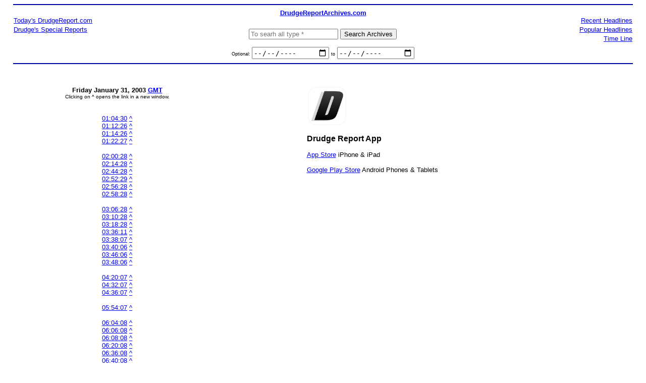

--- FILE ---
content_type: text/html; charset=UTF-8
request_url: http://www.drudgereportarchives.com/data/2003/01/31/index.htm?s=flag
body_size: 5101
content:


<!DOCTYPE HTML PUBLIC "-//W3C//DTD HTML 4.0 Transitional//EN">
<html><head>





<META NAME="revisit-after" CONTENT="1 days">
<META NAME="robots" content="index,follow">
<meta http-equiv="Content-Type" content="text/html; charset=utf-8">
<title>DrudgeReportArchives.com &copy; 2026</title>
<meta name="keywords" content="Matt Drudge, dedicated server, web, hosting, web hosting, drudgereport, archives, bush, clinton, hillary, search, timeline, September 11 , war, iraq, terror, news, new york times, washington post, ann coulter, exclusive reports, sirens, radio, rush limbaugh, national review, Monica Lewinsky, election 2003">
<meta name="description" content="Matt Drudge is an Internet journalist and muckraker. Drudge's web site, Drudge Report (begun in 1994), consists primarily of links to stories about politics, entertainment, and various current events, and to many popular columnists, although Drudge occasionally authors a story of his own. Drudge started his website on a 486 computer from an apartment in Hollywood, California.">
<style type="text/css">
	.dra  {font-family:arial,sans-serif; font-size:10pt; }
	.text9  {font-family:arial,sans-serif; font-size:9pt; }
	.dra2  {font-family:arial,sans-serif; font-size:12px; }
</style>








<script type="text/javascript"> <!--
	function dra_sideBar(parent) {
		
			return true;
		
	};
	function dra_sideBarSettings(choice) {
		eproof_setCookie("draSideBarSettings", choice, eproof_now);
		alert('SideBar set to: ' + choice);
	};
// --></script>


<script language="JavaScript"><!--
/****************************************************
 AntiSpambotMailto() - Documentation and encoder at:
    http://www.kenric.com/AntiSpambotMailto.html
****************************************************/
function AntiSpambotMailto(codelist, description, atagattr) {
	var thiscode, thischar;
	var CodeString = new String(codelist);
	var CodedArray = CodeString.split('|');
	var L = CodedArray.length;
	var AddrDecoded = "";
	for (var x=0; x < L; x++) {
		thiscode = CodedArray[x];
		thischar = String.fromCharCode( thiscode - L );
		AddrDecoded += thischar;
	}
	atagattr = atagattr ? ' ' + atagattr : '';
	if (!description) description = AddrDecoded; // if no description supplied, display email address
	var strOutput = '<a href="mailto:'+AddrDecoded+'"' + atagattr+'>' + description + '</a>';
	document.write(strOutput);
}
//--></script>

</head>

<body bgcolor="FFFFFF" topmargin="0">


<center>
<hr width="97%" size="2" color="#0000A0">
<table width="97%" cellpadding="0" cellspacing="0" border="0">
	<tr>
		<td width="100%" colspan="3" nowrap align="center" class="dra" valign="top">
			<a href="//www.drudgereportArchives.com/index.htm" target="_top"><strong>DrudgeReportArchives.com</strong></a>
		</td>
	</tr>
	<tr valign="top">
		<td width="33%" class="dra" valign="top" nowrap>
			<a href="//www.drudgereport.com" target="_top">Today's DrudgeReport.com</a>
			
				<div style="width:1px;height:3px;"></div>
			

			<a href="//www.drudgereportArchives.com/dsp/specialReports.htm" target="_top">Drudge's Special Reports</a>
			
				<div style="width:1px;height:3px;"></div>
			

			
			
		</td>
		<td width="33%" valign="bottom" align="center" class="dra" nowrap>

			<form action="//www.drudgereportArchives.com/dsp/search.htm" method="GET" name="searchForm" target="_top" style="margin:0px;padding:0px;margin-top:24px;">
				

				<input type="Text" class="dra" name="searchFor" placeholder="To searh all type *" size="20" maxlength="500" value="">

				<input type="Submit" value="Search Archives" class="dra">
				<br /><br />

				<label for="searchStartDate" style="font-size:9px;">Optional: </label>
				<input type="date" id="searchStartDate" name="searchStartDate" value="">

				<label for="searchEndDate" style="font-size:9px;">to</label>
				<input type="date" id="searchEndDate" name="searchEndDate" value="">
			</form>
			
			
		</td>
		<td nowrap align="right" width="33%" class="dra" valign="top">
			<a href="//www.drudgereportarchives.com/dsp/links_recap.htm" target="_top">Recent Headlines</a> 
			
			
				<div style="width:1px;height:3px;"></div>
			

			<a href="//www.drudgereportarchives.com/dsp/popular/index.htm" target="_top">Popular Headlines</a>
			
				<div style="width:1px;height:3px;"></div>
			

			<a href="//www.drudgereportarchives.com/dsp/timeline_html.htm" target="_top">Time Line</a>
		</td>
	</tr>
</table>

<hr width="97%" size="2" color="#0000A0">















 



<br /><br />

<center>
<table width="80%" border="0" cellspacing="0" cellpadding="0" align="left">
	<tr>
		<td valign="top" class="dra"><center>
<font face="arial" size="2">
	<strong>Friday January 31, 2003 <a href="http://atm.geo.nsf.gov/ieis/time.html" target="">GMT</a></strong><br>
	<font size="1">Clicking on ^ opens the link in a new window.</font>
</font>
<br><br>

<font face="arial" size="2">

		
		

		
		
			<br>
		
		<a href="http://www.drudgereportArchives.com/data/2003/01/31/20030131_010430.htm" target="">01:04:30</a> <a href="http://www.drudgereportArchives.com/data/2003/01/31/20030131_010430.htm" target="_blank">^</a>
		<br>			
		
	
		
		

		
		
		<a href="http://www.drudgereportArchives.com/data/2003/01/31/20030131_011226.htm" target="">01:12:26</a> <a href="http://www.drudgereportArchives.com/data/2003/01/31/20030131_011226.htm" target="_blank">^</a>
		<br>			
		
	
		
		

		
		
		<a href="http://www.drudgereportArchives.com/data/2003/01/31/20030131_011426.htm" target="">01:14:26</a> <a href="http://www.drudgereportArchives.com/data/2003/01/31/20030131_011426.htm" target="_blank">^</a>
		<br>			
		
	
		
		

		
		
		<a href="http://www.drudgereportArchives.com/data/2003/01/31/20030131_012227.htm" target="">01:22:27</a> <a href="http://www.drudgereportArchives.com/data/2003/01/31/20030131_012227.htm" target="_blank">^</a>
		<br>			
		
	
		
		

		
		
			<br>
		
		<a href="http://www.drudgereportArchives.com/data/2003/01/31/20030131_020028.htm" target="">02:00:28</a> <a href="http://www.drudgereportArchives.com/data/2003/01/31/20030131_020028.htm" target="_blank">^</a>
		<br>			
		
	
		
		

		
		
		<a href="http://www.drudgereportArchives.com/data/2003/01/31/20030131_021428.htm" target="">02:14:28</a> <a href="http://www.drudgereportArchives.com/data/2003/01/31/20030131_021428.htm" target="_blank">^</a>
		<br>			
		
	
		
		

		
		
		<a href="http://www.drudgereportArchives.com/data/2003/01/31/20030131_024428.htm" target="">02:44:28</a> <a href="http://www.drudgereportArchives.com/data/2003/01/31/20030131_024428.htm" target="_blank">^</a>
		<br>			
		
	
		
		

		
		
		<a href="http://www.drudgereportArchives.com/data/2003/01/31/20030131_025229.htm" target="">02:52:29</a> <a href="http://www.drudgereportArchives.com/data/2003/01/31/20030131_025229.htm" target="_blank">^</a>
		<br>			
		
	
		
		

		
		
		<a href="http://www.drudgereportArchives.com/data/2003/01/31/20030131_025628.htm" target="">02:56:28</a> <a href="http://www.drudgereportArchives.com/data/2003/01/31/20030131_025628.htm" target="_blank">^</a>
		<br>			
		
	
		
		

		
		
		<a href="http://www.drudgereportArchives.com/data/2003/01/31/20030131_025828.htm" target="">02:58:28</a> <a href="http://www.drudgereportArchives.com/data/2003/01/31/20030131_025828.htm" target="_blank">^</a>
		<br>			
		
	
		
		

		
		
			<br>
		
		<a href="http://www.drudgereportArchives.com/data/2003/01/31/20030131_030628.htm" target="">03:06:28</a> <a href="http://www.drudgereportArchives.com/data/2003/01/31/20030131_030628.htm" target="_blank">^</a>
		<br>			
		
	
		
		

		
		
		<a href="http://www.drudgereportArchives.com/data/2003/01/31/20030131_031028.htm" target="">03:10:28</a> <a href="http://www.drudgereportArchives.com/data/2003/01/31/20030131_031028.htm" target="_blank">^</a>
		<br>			
		
	
		
		

		
		
		<a href="http://www.drudgereportArchives.com/data/2003/01/31/20030131_031828.htm" target="">03:18:28</a> <a href="http://www.drudgereportArchives.com/data/2003/01/31/20030131_031828.htm" target="_blank">^</a>
		<br>			
		
	
		
		

		
		
		<a href="http://www.drudgereportArchives.com/data/2003/01/31/20030131_033611.htm" target="">03:36:11</a> <a href="http://www.drudgereportArchives.com/data/2003/01/31/20030131_033611.htm" target="_blank">^</a>
		<br>			
		
	
		
		

		
		
		<a href="http://www.drudgereportArchives.com/data/2003/01/31/20030131_033807.htm" target="">03:38:07</a> <a href="http://www.drudgereportArchives.com/data/2003/01/31/20030131_033807.htm" target="_blank">^</a>
		<br>			
		
	
		
		

		
		
		<a href="http://www.drudgereportArchives.com/data/2003/01/31/20030131_034006.htm" target="">03:40:06</a> <a href="http://www.drudgereportArchives.com/data/2003/01/31/20030131_034006.htm" target="_blank">^</a>
		<br>			
		
	
		
		

		
		
		<a href="http://www.drudgereportArchives.com/data/2003/01/31/20030131_034606.htm" target="">03:46:06</a> <a href="http://www.drudgereportArchives.com/data/2003/01/31/20030131_034606.htm" target="_blank">^</a>
		<br>			
		
	
		
		

		
		
		<a href="http://www.drudgereportArchives.com/data/2003/01/31/20030131_034806.htm" target="">03:48:06</a> <a href="http://www.drudgereportArchives.com/data/2003/01/31/20030131_034806.htm" target="_blank">^</a>
		<br>			
		
	
		
		

		
		
			<br>
		
		<a href="http://www.drudgereportArchives.com/data/2003/01/31/20030131_042007.htm" target="">04:20:07</a> <a href="http://www.drudgereportArchives.com/data/2003/01/31/20030131_042007.htm" target="_blank">^</a>
		<br>			
		
	
		
		

		
		
		<a href="http://www.drudgereportArchives.com/data/2003/01/31/20030131_043207.htm" target="">04:32:07</a> <a href="http://www.drudgereportArchives.com/data/2003/01/31/20030131_043207.htm" target="_blank">^</a>
		<br>			
		
	
		
		

		
		
		<a href="http://www.drudgereportArchives.com/data/2003/01/31/20030131_043607.htm" target="">04:36:07</a> <a href="http://www.drudgereportArchives.com/data/2003/01/31/20030131_043607.htm" target="_blank">^</a>
		<br>			
		
	
		
		

		
		
			<br>
		
		<a href="http://www.drudgereportArchives.com/data/2003/01/31/20030131_055407.htm" target="">05:54:07</a> <a href="http://www.drudgereportArchives.com/data/2003/01/31/20030131_055407.htm" target="_blank">^</a>
		<br>			
		
	
		
		

		
		
			<br>
		
		<a href="http://www.drudgereportArchives.com/data/2003/01/31/20030131_060408.htm" target="">06:04:08</a> <a href="http://www.drudgereportArchives.com/data/2003/01/31/20030131_060408.htm" target="_blank">^</a>
		<br>			
		
	
		
		

		
		
		<a href="http://www.drudgereportArchives.com/data/2003/01/31/20030131_060608.htm" target="">06:06:08</a> <a href="http://www.drudgereportArchives.com/data/2003/01/31/20030131_060608.htm" target="_blank">^</a>
		<br>			
		
	
		
		

		
		
		<a href="http://www.drudgereportArchives.com/data/2003/01/31/20030131_060808.htm" target="">06:08:08</a> <a href="http://www.drudgereportArchives.com/data/2003/01/31/20030131_060808.htm" target="_blank">^</a>
		<br>			
		
	
		
		

		
		
		<a href="http://www.drudgereportArchives.com/data/2003/01/31/20030131_062008.htm" target="">06:20:08</a> <a href="http://www.drudgereportArchives.com/data/2003/01/31/20030131_062008.htm" target="_blank">^</a>
		<br>			
		
	
		
		

		
		
		<a href="http://www.drudgereportArchives.com/data/2003/01/31/20030131_063608.htm" target="">06:36:08</a> <a href="http://www.drudgereportArchives.com/data/2003/01/31/20030131_063608.htm" target="_blank">^</a>
		<br>			
		
	
		
		

		
		
		<a href="http://www.drudgereportArchives.com/data/2003/01/31/20030131_064008.htm" target="">06:40:08</a> <a href="http://www.drudgereportArchives.com/data/2003/01/31/20030131_064008.htm" target="_blank">^</a>
		<br>			
		
	
		
		

		
		
		<a href="http://www.drudgereportArchives.com/data/2003/01/31/20030131_065608.htm" target="">06:56:08</a> <a href="http://www.drudgereportArchives.com/data/2003/01/31/20030131_065608.htm" target="_blank">^</a>
		<br>			
		
	
		
		

		
		
			<br>
		
		<a href="http://www.drudgereportArchives.com/data/2003/01/31/20030131_070208.htm" target="">07:02:08</a> <a href="http://www.drudgereportArchives.com/data/2003/01/31/20030131_070208.htm" target="_blank">^</a>
		<br>			
		
	
		
		

		
		
		<a href="http://www.drudgereportArchives.com/data/2003/01/31/20030131_070408.htm" target="">07:04:08</a> <a href="http://www.drudgereportArchives.com/data/2003/01/31/20030131_070408.htm" target="_blank">^</a>
		<br>			
		
	
		
		

		
		
		<a href="http://www.drudgereportArchives.com/data/2003/01/31/20030131_070608.htm" target="">07:06:08</a> <a href="http://www.drudgereportArchives.com/data/2003/01/31/20030131_070608.htm" target="_blank">^</a>
		<br>			
		
	
		
		

		
		
		<a href="http://www.drudgereportArchives.com/data/2003/01/31/20030131_070808.htm" target="">07:08:08</a> <a href="http://www.drudgereportArchives.com/data/2003/01/31/20030131_070808.htm" target="_blank">^</a>
		<br>			
		
	
		
		

		
		
		<a href="http://www.drudgereportArchives.com/data/2003/01/31/20030131_071208.htm" target="">07:12:08</a> <a href="http://www.drudgereportArchives.com/data/2003/01/31/20030131_071208.htm" target="_blank">^</a>
		<br>			
		
	
		
		

		
		
		<a href="http://www.drudgereportArchives.com/data/2003/01/31/20030131_071408.htm" target="">07:14:08</a> <a href="http://www.drudgereportArchives.com/data/2003/01/31/20030131_071408.htm" target="_blank">^</a>
		<br>			
		
	
		
		

		
		
		<a href="http://www.drudgereportArchives.com/data/2003/01/31/20030131_075009.htm" target="">07:50:09</a> <a href="http://www.drudgereportArchives.com/data/2003/01/31/20030131_075009.htm" target="_blank">^</a>
		<br>			
		
	
		
		

		
		
		<a href="http://www.drudgereportArchives.com/data/2003/01/31/20030131_075208.htm" target="">07:52:08</a> <a href="http://www.drudgereportArchives.com/data/2003/01/31/20030131_075208.htm" target="_blank">^</a>
		<br>			
		
	
		
		

		
		
			<br>
		
		<a href="http://www.drudgereportArchives.com/data/2003/01/31/20030131_081208.htm" target="">08:12:08</a> <a href="http://www.drudgereportArchives.com/data/2003/01/31/20030131_081208.htm" target="_blank">^</a>
		<br>			
		
	
		
		

		
		
			<br>
		
		<a href="http://www.drudgereportArchives.com/data/2003/01/31/20030131_134612.htm" target="">13:46:12</a> <a href="http://www.drudgereportArchives.com/data/2003/01/31/20030131_134612.htm" target="_blank">^</a>
		<br>			
		
	
		
		

		
		
		<a href="http://www.drudgereportArchives.com/data/2003/01/31/20030131_134811.htm" target="">13:48:11</a> <a href="http://www.drudgereportArchives.com/data/2003/01/31/20030131_134811.htm" target="_blank">^</a>
		<br>			
		
	
		
		

		
		
		<a href="http://www.drudgereportArchives.com/data/2003/01/31/20030131_135411.htm" target="">13:54:11</a> <a href="http://www.drudgereportArchives.com/data/2003/01/31/20030131_135411.htm" target="_blank">^</a>
		<br>			
		
	
		
		

		
		
		<a href="http://www.drudgereportArchives.com/data/2003/01/31/20030131_135611.htm" target="">13:56:11</a> <a href="http://www.drudgereportArchives.com/data/2003/01/31/20030131_135611.htm" target="_blank">^</a>
		<br>			
		
	
		
		

		
		
		<a href="http://www.drudgereportArchives.com/data/2003/01/31/20030131_135811.htm" target="">13:58:11</a> <a href="http://www.drudgereportArchives.com/data/2003/01/31/20030131_135811.htm" target="_blank">^</a>
		<br>			
		
	
		
		

		
		
			<br>
		
		<a href="http://www.drudgereportArchives.com/data/2003/01/31/20030131_141415.htm" target="">14:14:15</a> <a href="http://www.drudgereportArchives.com/data/2003/01/31/20030131_141415.htm" target="_blank">^</a>
		<br>			
		
	
		
		

		
		
			<br>
		
		<a href="http://www.drudgereportArchives.com/data/2003/01/31/20030131_191616.htm" target="">19:16:16</a> <a href="http://www.drudgereportArchives.com/data/2003/01/31/20030131_191616.htm" target="_blank">^</a>
		<br>			
		
	
		
		

		
		
		<a href="http://www.drudgereportArchives.com/data/2003/01/31/20030131_194017.htm" target="">19:40:17</a> <a href="http://www.drudgereportArchives.com/data/2003/01/31/20030131_194017.htm" target="_blank">^</a>
		<br>			
		
	
		
		

		
		
			<br>
		
		<a href="http://www.drudgereportArchives.com/data/2003/01/31/20030131_203621.htm" target="">20:36:21</a> <a href="http://www.drudgereportArchives.com/data/2003/01/31/20030131_203621.htm" target="_blank">^</a>
		<br>			
		
	
		
		

		
		
		<a href="http://www.drudgereportArchives.com/data/2003/01/31/20030131_204017.htm" target="">20:40:17</a> <a href="http://www.drudgereportArchives.com/data/2003/01/31/20030131_204017.htm" target="_blank">^</a>
		<br>			
		
	
		
		

		
		
		<a href="http://www.drudgereportArchives.com/data/2003/01/31/20030131_204218.htm" target="">20:42:18</a> <a href="http://www.drudgereportArchives.com/data/2003/01/31/20030131_204218.htm" target="_blank">^</a>
		<br>			
		
	
		
		

		
		
			<br>
		
		<a href="http://www.drudgereportArchives.com/data/2003/01/31/20030131_212618.htm" target="">21:26:18</a> <a href="http://www.drudgereportArchives.com/data/2003/01/31/20030131_212618.htm" target="_blank">^</a>
		<br>			
		
	
		
		

		
		
		<a href="http://www.drudgereportArchives.com/data/2003/01/31/20030131_214018.htm" target="">21:40:18</a> <a href="http://www.drudgereportArchives.com/data/2003/01/31/20030131_214018.htm" target="_blank">^</a>
		<br>			
		
	
		
		

		
		
			<br>
		
		<a href="http://www.drudgereportArchives.com/data/2003/01/31/20030131_224419.htm" target="">22:44:19</a> <a href="http://www.drudgereportArchives.com/data/2003/01/31/20030131_224419.htm" target="_blank">^</a>
		<br>			
		
	
		
		

		
		
			<br>
		
		<a href="http://www.drudgereportArchives.com/data/2003/01/31/20030131_232025.htm" target="">23:20:25</a> <a href="http://www.drudgereportArchives.com/data/2003/01/31/20030131_232025.htm" target="_blank">^</a>
		<br>			
		
	
		
		

		
		
		<a href="http://www.drudgereportArchives.com/data/2003/01/31/20030131_232225.htm" target="">23:22:25</a> <a href="http://www.drudgereportArchives.com/data/2003/01/31/20030131_232225.htm" target="_blank">^</a>
		<br>			
		
	
		
		

		
		
		<a href="http://www.drudgereportArchives.com/data/2003/01/31/20030131_232433.htm" target="">23:24:33</a> <a href="http://www.drudgereportArchives.com/data/2003/01/31/20030131_232433.htm" target="_blank">^</a>
		<br>			
		
	
		
		

		
		
		<a href="http://www.drudgereportArchives.com/data/2003/01/31/20030131_233440.htm" target="">23:34:40</a> <a href="http://www.drudgereportArchives.com/data/2003/01/31/20030131_233440.htm" target="_blank">^</a>
		<br>			
		
	
		
		

		
		
		<a href="http://www.drudgereportArchives.com/data/2003/01/31/20030131_233622.htm" target="">23:36:22</a> <a href="http://www.drudgereportArchives.com/data/2003/01/31/20030131_233622.htm" target="_blank">^</a>
		<br>			
		
	
		
		

		
		
		<a href="http://www.drudgereportArchives.com/data/2003/01/31/20030131_234025.htm" target="">23:40:25</a> <a href="http://www.drudgereportArchives.com/data/2003/01/31/20030131_234025.htm" target="_blank">^</a>
		<br>			
		
	
		
		

		
		
		<a href="http://www.drudgereportArchives.com/data/2003/01/31/20030131_234423.htm" target="">23:44:23</a> <a href="http://www.drudgereportArchives.com/data/2003/01/31/20030131_234423.htm" target="_blank">^</a>
		<br>			
		
	
</font>
</center>		


 
<!-- nada -->
</td>
<td valign="top">

<center>
	<table border="0" cellspacing="0" cellpadding="0">
		<tr>
			<td valign="top" class="dra">

				<img src="/dsp/drapp/DRAppLogo.jpg" style="width:80px;">
				<br />
				<h3>Drudge Report App</h3>
				<a href="https://apps.apple.com/us/app/official-drudge-report-free/id375614185">App Store</a> iPhone & iPad
				<br /><br />
				<a href="https://play.google.com/store/apps/details?id=com.idrudgereport.iDrudgeReportUniversal">Google Play Store</a> Android Phones & Tablets

				



				
			</td>
		</tr>
	</table>
</center>

</td>
</tr></table>









<br clear="all"><br>
<hr width="92%" size="2" color="#0000A0">

<table width="92%" border="0" cellspacing="0" cellpadding="0" align="center">
	<tr>
		<td valign="top" class="text9">




		The Drudge Report does not own, operate or maintain DrudgeReportArchives.com and is not responsible for it in any way. 
		<br><br>

	    <b>Drudge Report : E-mail:</b> <a href="mailto:drudge@drudgereport.com" class="text9">drudge@drudgereport.com</a><br>
		
		<b>Matt Drudge's Book:</b> <a href="http://www.drudgereportarchives.com/dsp/getStuff/" target="_top">Drudge Manifisto</a><br>
		<b>Matt Drudge on social media:</b> <a href="https://www.twitter.com/drudge">Twitter (occasionally)</a><br />
		<b>Matt Drudge music:</b> <a href="https://itunes.apple.com/us/playlist/12-07-2017/pl.u-pMyl1rjHjrXA1">Playlist</a>

		<br /><br />

		<br><br>

		<a href="http://www.drudgereportarchives.com" class="text9">Home</a> |
        <a href="http://www.drudgereportarchives.com/dmca.htm" class="text9">DMCA</a> |
		
		
		<a href="http://www.drudgereportarchives.com/dsp/update_linkDecay.htm" class="text9">Link Decay</a> 
		
        <br /><br />

		General Support: <script>AntiSpambotMailto('153|135|132|143|131|149|150|135|148|98|134|148|151|134|137|135|148|135|146|145|148|150|131|148|133|138|139|152|135|149|80|133|145|143')</script>
		<br><br>

		<center>
			<span class="text9" style="color:999999;">Copyright &#169; 2026 DrudgeReportArchives.com. All Rights Reserved.</span>
		</center>
		</td>
	</tr>
</table>
<br><br><br><br>
</center>

<!-- Quantcast Tag -->
<script type="text/javascript">
    var _qevents = _qevents || [];
    
    (function() {
    var elem = document.createElement('script');
    elem.src = (document.location.protocol == "https:" ? "https://secure" : "http://edge") + ".quantserve.com/quant.js";
    elem.async = true;
    elem.type = "text/javascript";
    var scpt = document.getElementsByTagName('script')[0];
    scpt.parentNode.insertBefore(elem, scpt);
    })();
    
    _qevents.push({
    qacct:"p-e2qh6t-Out2Ug"
    });
    </script>
    
    <noscript>
    <div style="display:none;">
    <img src="//pixel.quantserve.com/pixel/p-e2qh6t-Out2Ug.gif" border="0" height="1" width="1" alt="Quantcast"/>
    </div>
    </noscript>
<!-- End Quantcast tag -->
</body>	


</html>
